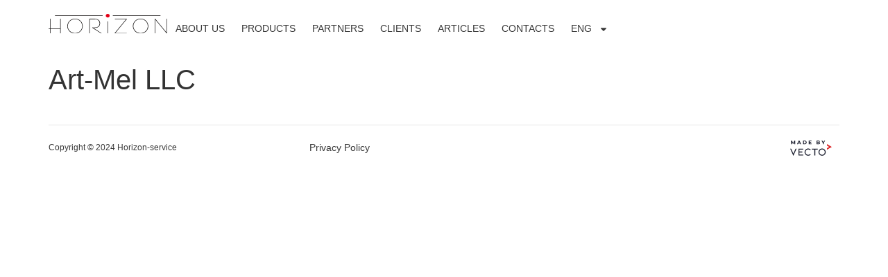

--- FILE ---
content_type: image/svg+xml
request_url: https://horizon-service.am/wp-content/uploads/2024/06/Logo.svg
body_size: 3644
content:
<?xml version="1.0" encoding="UTF-8"?> <svg xmlns="http://www.w3.org/2000/svg" width="174" height="30" viewBox="0 0 174 30" fill="none"><g clip-path="url(#clip0_497_56)"><path fill-rule="evenodd" clip-rule="evenodd" d="M156.68 8.86721V29.5525C156.68 29.6656 156.646 29.7689 156.572 29.8475C156.493 29.9361 156.385 29.9754 156.267 29.9754C156.159 29.9754 156.056 29.9361 155.992 29.8525C155.923 29.7689 155.908 29.6607 155.908 29.5574V7.82459C155.908 7.71148 155.918 7.57377 155.992 7.48525C156.056 7.39672 156.159 7.3623 156.267 7.3623C156.365 7.3623 156.464 7.38689 156.538 7.44099L156.606 7.49017V7.53443C156.606 7.53443 156.631 7.56394 156.641 7.57869C156.67 7.61312 156.695 7.64754 156.719 7.68197L173.223 28.4705V7.8C173.223 7.69672 173.253 7.59836 173.317 7.51476C173.376 7.42131 173.469 7.35738 173.582 7.35738C173.695 7.35738 173.818 7.38689 173.897 7.48033C173.975 7.56885 174 7.68197 174 7.8V29.5082C174 29.6115 173.985 29.7344 173.921 29.823C173.857 29.9262 173.749 29.9705 173.626 29.9705C173.449 29.9705 173.317 29.8475 173.213 29.7197C173.189 29.6951 173.169 29.6705 173.154 29.641L156.675 8.8623L156.68 8.86721ZM1.99107 7.50492C2.06482 7.42623 2.16314 7.38197 2.2713 7.38197C2.38437 7.38197 2.49253 7.41639 2.56135 7.50492C2.64001 7.58853 2.66459 7.6918 2.66459 7.80492V22.4262H17.0249V7.8C17.0249 7.6918 17.0544 7.57869 17.138 7.5C17.2068 7.42623 17.31 7.3918 17.4133 7.37705H17.4231H17.4329C17.546 7.37705 17.6542 7.41148 17.723 7.5C17.8017 7.58361 17.8262 7.68689 17.8262 7.8V29.5525C17.8262 29.6656 17.7869 29.7738 17.7033 29.8525C17.6247 29.9311 17.5214 29.9754 17.4084 29.9754H17.3887C17.2855 29.9656 17.1773 29.9361 17.1134 29.8525C17.0396 29.7738 17.0249 29.6607 17.0249 29.5574V23.2328H2.66951V29.5574C2.66951 29.6705 2.6351 29.7738 2.56135 29.8525C2.48269 29.941 2.37454 29.9803 2.25655 29.9803C2.13856 29.9803 2.04023 29.9459 1.96649 29.8525C1.89766 29.7689 1.878 29.6656 1.878 29.5574V23.2328H0.422796C0.309722 23.2328 0.201565 23.1934 0.122906 23.1148C0.0393298 23.0311 0 22.9279 0 22.8098C0 22.6918 0.0344136 22.5787 0.127822 22.5098C0.211398 22.4459 0.319555 22.4311 0.422796 22.4311H1.86817V7.8C1.86817 7.68689 1.9075 7.58361 1.99107 7.5V7.50492ZM27.3981 18.6148C27.3981 17.1049 27.6931 15.6492 28.2732 14.2525C28.8533 12.8557 29.6743 11.6115 30.7412 10.5443C31.7932 9.48689 33.0174 8.67049 34.4038 8.10492C35.795 7.53443 37.2502 7.25902 38.7546 7.25902C40.259 7.25902 41.7338 7.53443 43.135 8.10492C44.5213 8.66557 45.7455 9.48197 46.7976 10.5443C47.8595 11.6066 48.6756 12.8459 49.2458 14.2328C49.821 15.6344 50.1062 17.1 50.1062 18.6148C50.1062 19.9279 49.8899 21.2164 49.4474 22.4508C49.0099 23.6803 48.3658 24.8066 47.5399 25.8148C46.4633 27.1279 45.1408 28.141 43.6118 28.8639C42.078 29.5918 40.4556 29.9705 38.7546 29.9705C37.2601 29.9705 35.8147 29.6705 34.4333 29.0951C33.042 28.5148 31.808 27.6885 30.7461 26.6262C29.6842 25.5639 28.8582 24.3246 28.2831 22.9377C27.7029 21.5557 27.403 20.1098 27.403 18.6098L27.3981 18.6148ZM65.9315 21.4426L77.6321 29.3016C77.6764 29.3361 77.7108 29.3705 77.7403 29.4148C77.7845 29.4689 77.8189 29.5279 77.8189 29.6016C77.8189 29.7049 77.7796 29.8033 77.7059 29.8721C77.6272 29.9557 77.5338 30 77.4207 30C77.3765 30 77.3322 29.9852 77.2929 29.9656C77.2683 29.9557 77.2487 29.9459 77.229 29.9361H77.2192L64.4271 21.3689H64.4173L64.4124 21.3639C64.2551 21.2852 64.1371 21.1525 64.1371 20.9705C64.1371 20.877 64.1666 20.7934 64.2256 20.7197C64.2944 20.641 64.3927 20.6115 64.496 20.6115H64.7221C65.2432 20.6508 65.7644 20.6607 66.2855 20.6607C67.3671 20.6607 68.5519 20.641 69.6187 20.4639C70.3315 20.3459 71.0346 20.1443 71.6835 19.8148C72.6471 19.3426 73.4288 18.6639 73.9646 17.7295C74.53 16.7311 74.7316 15.5902 74.7316 14.4541C74.7316 13.4262 74.5398 12.418 74.0728 11.4934C73.6254 10.6082 72.9765 9.89017 72.1555 9.33443C71.5704 8.94098 70.9166 8.68525 70.2332 8.53279C69.2844 8.3164 68.1832 8.28197 67.2097 8.28197H60.4499V29.5525C60.4499 29.6656 60.4155 29.7689 60.3418 29.8475C60.2631 29.9361 60.1549 29.9754 60.037 29.9754C59.919 29.9754 59.8157 29.941 59.742 29.8475C59.6732 29.7639 59.6535 29.6607 59.6535 29.5525V7.91803C59.6535 7.76558 59.7371 7.64262 59.8747 7.56885C60.0075 7.5 60.1648 7.47541 60.3123 7.47541H67.5342C69.6236 7.47541 71.8113 7.88853 73.4337 9.29508C74.9675 10.6279 75.5378 12.4525 75.5378 14.4443C75.5378 16.4361 74.943 18.359 73.3157 19.6721C71.5557 21.0934 69.0779 21.4525 66.8853 21.4525C66.5706 21.4525 66.256 21.4525 65.9414 21.4426H65.9315ZM86.5108 11.4393C86.5846 11.3754 86.6829 11.3508 86.7812 11.341H86.7911H86.796C86.8992 11.341 86.9976 11.3607 87.0664 11.4393C87.1352 11.518 87.1549 11.6213 87.1549 11.7197V29.5967C87.1549 29.7049 87.1155 29.8033 87.032 29.8672C86.9533 29.9361 86.855 29.9705 86.7517 29.9705C86.6485 29.9705 86.5452 29.9459 86.4764 29.8672C86.4076 29.7934 86.3928 29.6902 86.3928 29.5967V11.7148C86.3928 11.6066 86.4273 11.5033 86.5158 11.4393H86.5108ZM113.673 8.27705H97.6608C97.5478 8.27705 97.4494 8.23771 97.3659 8.15902C97.2823 8.08033 97.2528 7.97213 97.2528 7.85902C97.2528 7.75574 97.2774 7.65246 97.3609 7.56885C97.4396 7.49508 97.5527 7.47541 97.6608 7.47541H114.342C114.455 7.47541 114.578 7.49508 114.666 7.57377C114.764 7.65246 114.794 7.78525 114.794 7.9082C114.794 7.97213 114.779 8.03607 114.759 8.09508C114.73 8.17377 114.671 8.2623 114.612 8.33607L97.9804 29.0705H114.381C114.484 29.0705 114.582 29.1 114.671 29.1689C114.75 29.2426 114.794 29.3361 114.794 29.4443C114.794 29.5574 114.779 29.6902 114.691 29.7689C114.607 29.8525 114.499 29.8672 114.386 29.8672H97.2626C97.1545 29.8672 97.0414 29.8525 96.948 29.7787C96.8595 29.7 96.8349 29.5869 96.8349 29.4738C96.8349 29.3803 96.8644 29.2918 96.9136 29.218C96.9136 29.218 96.9136 29.2131 96.9136 29.2082C96.9283 29.159 96.9578 29.1197 96.9873 29.0754C97.007 29.041 97.0365 29.0066 97.0611 28.977L113.668 8.27213L113.673 8.27705ZM123.633 18.6148C123.633 17.1049 123.928 15.6492 124.508 14.2525C125.088 12.8557 125.909 11.6115 126.976 10.5443C128.028 9.48689 129.253 8.67049 130.639 8.10492C132.03 7.53443 133.485 7.25902 134.99 7.25902C136.494 7.25902 137.969 7.53443 139.37 8.10492C140.756 8.66557 141.981 9.48197 143.033 10.5443C144.095 11.6066 144.911 12.8459 145.481 14.2328C146.056 15.6344 146.341 17.1 146.341 18.6148C146.341 19.9279 146.125 21.2164 145.683 22.4508C145.245 23.6803 144.601 24.8066 143.775 25.8148C142.698 27.1279 141.376 28.141 139.847 28.8639C138.313 29.5918 136.686 29.9705 134.99 29.9705C133.495 29.9705 132.05 29.6705 130.668 29.0951C129.277 28.5148 128.043 27.6885 126.981 26.6262C125.919 25.5639 125.093 24.3246 124.513 22.9377C123.938 21.5557 123.633 20.1098 123.633 18.6098V18.6148ZM28.1995 18.6049C28.1995 19.9918 28.4797 21.3393 29.0156 22.623C29.5564 23.9115 30.3184 25.0721 31.3114 26.0607C32.3045 27.0541 33.4549 27.8164 34.7479 28.3574C36.031 28.8934 37.3732 29.1738 38.7644 29.1738C40.1557 29.1738 41.5028 28.8984 42.7859 28.3623C44.0838 27.8164 45.2391 27.0541 46.2469 26.0607C47.2351 25.0869 47.9922 23.9459 48.5182 22.6623C49.0492 21.3639 49.3048 20.0066 49.3048 18.6049C49.3048 17.2033 49.0492 15.8115 48.5182 14.5033C47.9922 13.2098 47.2302 12.0639 46.2469 11.0803C45.2637 10.0967 44.128 9.32951 42.84 8.80328C41.5372 8.27213 40.1705 8.01639 38.7644 8.01639C37.5452 8.01639 36.3604 8.21803 35.2149 8.62623C34.0744 9.03443 33.0272 9.62459 32.0882 10.3967C30.8592 11.4148 29.9103 12.6541 29.2319 14.0951C28.5534 15.5213 28.1995 17.0311 28.1995 18.6098V18.6049ZM124.435 18.6049C124.435 19.9918 124.715 21.3393 125.251 22.623C125.791 23.9115 126.554 25.0721 127.547 26.0607C128.54 27.0541 129.69 27.8164 130.983 28.3574C132.266 28.8934 133.608 29.1738 134.995 29.1738C136.381 29.1738 137.733 28.8984 139.016 28.3623C140.319 27.8164 141.474 27.0541 142.472 26.0607C143.46 25.0869 144.218 23.9459 144.744 22.6623C145.275 21.3639 145.53 20.0066 145.53 18.6049C145.53 17.2033 145.275 15.8115 144.744 14.5033C144.218 13.2098 143.455 12.0639 142.472 11.0803C141.489 10.0967 140.353 9.32951 139.065 8.80328C137.762 8.27213 136.396 8.01639 134.99 8.01639C133.775 8.01639 132.586 8.21803 131.44 8.62623C130.3 9.03443 129.253 9.62459 128.314 10.3967C127.084 11.4148 126.136 12.6541 125.452 14.0951C124.779 15.5213 124.425 17.0311 124.425 18.6098L124.435 18.6049Z" fill="#1B1918"></path><path fill-rule="evenodd" clip-rule="evenodd" d="M86.7912 0C88.3742 0 89.6524 1.24426 89.6524 2.78361C89.6524 3.90984 88.9543 4.92295 87.8875 5.35574C86.8157 5.78852 85.5867 5.54754 84.7657 4.75082C83.9447 3.9541 83.7038 2.75902 84.1462 1.71639C84.5887 0.678689 85.6309 0 86.7912 0Z" fill="#E30016"></path><path fill-rule="evenodd" clip-rule="evenodd" d="M94.5686 2.38524H163.858C164.074 2.38524 164.251 2.56229 164.251 2.7836C164.251 3.00491 164.074 3.18196 163.858 3.18196H94.5686C94.3522 3.18196 94.1802 3.00491 94.1802 2.7836C94.1802 2.56229 94.3572 2.38524 94.5686 2.38524Z" fill="#1B1918"></path><path fill-rule="evenodd" clip-rule="evenodd" d="M9.71944 2.38524H79.0136C79.23 2.38524 79.402 2.56229 79.402 2.7836C79.402 3.00491 79.2251 3.18196 79.0136 3.18196H9.71944C9.50312 3.18196 9.33105 3.00491 9.33105 2.7836C9.33105 2.56229 9.50804 2.38524 9.71944 2.38524Z" fill="#1B1918"></path></g><defs><clipPath id="clip0_497_56"><rect width="174" height="30" fill="white"></rect></clipPath></defs></svg> 

--- FILE ---
content_type: image/svg+xml
request_url: https://horizon-service.am/wp-content/uploads/2024/04/Group-997-1.svg
body_size: 23369
content:
<?xml version="1.0" encoding="UTF-8"?> <svg xmlns="http://www.w3.org/2000/svg" width="60" height="22" viewBox="0 0 60 22" fill="none"><path d="M4.61538 21.9963L4.60062 21.9824C4.60062 21.9824 4.60062 21.9824 4.60062 21.975C4.59922 21.9636 4.59675 21.9524 4.59323 21.9415H4.56554V21.8588H4.53785V21.804H4.51015V21.7502H4.48246V21.6944H4.45477V21.6396H4.42708V21.5569H4.39938V21.5021H4.37169L4.33846 21.4325L4.30708 21.3396H4.27938V21.2569H4.25169V21.2021H4.224L4.21846 21.1556V21.138L4.20646 21.0906H4.17877V21.007H4.15108V20.9522H4.12338L4.10031 20.8825L4.06892 20.7896H4.04123V20.707H4.01354V20.6522H3.98585L3.93138 20.4877H3.90369V20.4051H3.87692V20.3502H3.84923L3.82154 20.2676L3.79385 20.1849H3.76615V20.1022H3.73846V20.0474H3.71077L3.68031 19.9545L3.67015 19.9229L3.65631 19.8811H3.62862V19.7994H3.6V19.7446H3.57231L3.53446 19.6294L3.51785 19.5802H3.49015V19.4975H3.46246V19.4427H3.43477L3.41538 19.3749L3.38308 19.282H3.35538L3.31662 19.164L3.27415 19.0349H3.24646V18.9801H3.21877V18.8974H3.19108V18.8426H3.16338L3.14123 18.7766L3.10892 18.6782H3.08308L3.04615 18.5509L3.00554 18.4273H2.97785V18.3725H2.95015V18.2899H2.92246V18.2351H2.89477L2.88185 18.1821L2.87446 18.1533L2.86154 18.1273H2.83385V18.0446H2.80615V17.988H2.77846L2.724 17.8235H2.69631L2.61415 17.5764H2.58646V17.5216H2.55877V17.439H2.53108V17.3842H2.50338L2.44892 17.2197H2.42123V17.1371H2.4V17.0823H2.37231L2.31969 16.9197H2.292V16.837H2.26431V16.7822H2.23662L2.18215 16.6178H2.15446V16.5351H2.12677V16.4803H2.09908L2.07323 16.4013L2.06585 16.379L2.04462 16.3159H2.01692V16.2332H1.98923V16.1765H1.96154L1.94215 16.1189L1.93846 16.0957L1.93385 16.0836L1.90985 16.0121H1.88308L1.84615 15.8932L1.80369 15.7641H1.776V15.7121H1.74831V15.6294H1.72062V15.5746H1.69292L1.67631 15.5263L1.63754 15.4083H1.60985V15.3256H1.58215V15.2708H1.55446V15.2625L1.54985 15.242L1.52769 15.1547H1.5V15.072H1.47692V15.0172H1.44923L1.43354 14.9698L1.39477 14.8519H1.36708L1.32646 14.7283L1.28585 14.6048H1.25538V14.55H1.22769L1.21662 14.4924V14.4812L1.2 14.4181H1.17231L1.16308 14.3902L1.11785 14.2527H1.09015V14.17H1.06246V14.1152H1.03477L0.982154 13.9471H0.954461V13.8644H0.926769V13.8096H0.899077L0.874154 13.7344L0.844615 13.6415H0.816923V13.5588H0.789231V13.504H0.761539L0.738461 13.4352V13.4222L0.729231 13.3934L0.713538 13.3461H0.685846V13.2634H0.658154V13.2086H0.627692L0.598154 13.1157L0.593538 13.1008L0.574154 13.0414H0.546462V12.9624H0.518769V12.9076H0.491077L0.481846 12.8797L0.436615 12.7395H0.408923V12.6568H0.381231V12.602H0.353538L0.343385 12.5611V12.5453V12.5286L0.334154 12.4914H0.306462V12.4088H0.276923V12.3586H0.249231L0.217846 12.275L0.163385 12.1106H0.135692V12.0558H0.108L0.0295384 11.8384L0 11.7548H1.44646L1.47692 11.8282L1.58308 12.0846H1.61077V12.1394H1.63846L1.644 12.1672L1.64862 12.1914L1.66154 12.275H1.68923L1.71323 12.3484L1.74369 12.4413H1.77138V12.524H1.79908V12.5788H1.82677L1.84615 12.6336L1.86 12.6884H1.88769V12.7711H1.91538V12.8259H1.93846L1.96615 12.9085L1.99385 12.9912H2.02154V13.0739H2.04923V13.1287H2.07692L2.10646 13.2216L2.11108 13.2365L2.13046 13.2959H2.15815V13.3786H2.18585V13.4334H2.21354L2.22738 13.4882V13.4947L2.23938 13.5439H2.26708V13.6266H2.29477V13.6814H2.32246L2.352 13.7743L2.35662 13.7892L2.376 13.8486H2.4V13.9313H2.42769V13.9861H2.45538L2.46923 14.0409L2.47754 14.0734L2.48308 14.0957H2.51077V14.1784H2.53846V14.2258H2.56615L2.62062 14.3902H2.64831L2.68615 14.5054L2.72954 14.6373H2.75723V14.6902H2.78492V14.7729H2.81262V14.8277H2.84031V14.8825H2.86154V14.9373H2.88923V15.02H2.91692V15.0748H2.94462L2.95108 15.0953L2.99908 15.2392H3.02677V15.3219H3.05446V15.3767H3.08215L3.13662 15.5411H3.16431V15.6238H3.192V15.6786H3.21969V15.7334H3.24738V15.7882H3.27508V15.8709H3.30277V15.9257H3.33046L3.36923 16.0437L3.37569 16.0623L3.38492 16.0901H3.41262V16.1765H3.44031V16.2313H3.468L3.49569 16.314L3.52338 16.3967H3.55108V16.4794H3.57877L3.58431 16.5017L3.58985 16.524L3.60646 16.5899H3.63415V16.641H3.66185V16.7237H3.68954L3.708 16.7785L3.744 16.8881H3.77169V16.9429H3.79938L3.84 17.0665L3.88062 17.19H3.90831V17.2448H3.936V17.3275H3.96369V17.3842H3.99138V17.439H4.01908V17.4938H4.04677V17.5764H4.06154V17.6313H4.08923L4.14369 17.7957H4.17138L4.18523 17.8644L4.19169 17.8988L4.19815 17.9332H4.22585L4.28031 18.0976H4.308V18.1803H4.33846V18.2351H4.36615V18.2899H4.39385V18.3447H4.42154V18.4273H4.44923V18.4822H4.47692L4.53969 18.6549L4.58677 18.7841L4.60154 18.7701C4.60154 18.7701 4.60154 18.7701 4.60154 18.7627C4.60503 18.7511 4.60966 18.7399 4.61538 18.7293H4.64308L4.65415 18.6847L4.66985 18.6196H4.69754V18.5639H4.72523V18.5091H4.75292V18.4264H4.78062V18.3716H4.8L4.82308 18.3029L4.84615 18.2341L4.85538 18.2063H4.88308V18.1273H4.91077V18.0725H4.93846V18.0177H4.96615V17.9601H4.99385V17.8774H5.02154V17.8226H5.04923L5.07231 17.7539L5.09538 17.6851L5.10462 17.6573H5.13231V17.5746H5.16V17.5198H5.18769L5.20615 17.4464V17.4325L5.21169 17.4102H5.23938V17.3284H5.26154V17.2736H5.28923L5.34369 17.1092H5.37138V17.0265H5.39908V16.9717H5.42677L5.48123 16.8073H5.50892V16.7246H5.53846V16.6698H5.56615V16.6512L5.57169 16.6299L5.58923 16.5602H5.61692V16.4775H5.64462V16.4227H5.67231L5.72677 16.2583H5.75446V16.1765H5.78215V16.1208H5.81538L5.86985 15.9564H5.89754V15.8737H5.92523V15.8189H5.95292L5.98062 15.7093H6V15.6266H6.02769V15.5718H6.05538L6.07477 15.5123L6.10985 15.4074H6.13754V15.3247H6.16523V15.2699H6.19292L6.24738 15.1055H6.27692V15.0228H6.30462V14.9689H6.33231L6.34708 14.9085V14.8918L6.35538 14.8593H6.38308V14.7766H6.41077V14.7218H6.43846L6.49292 14.5574H6.52062V14.4747H6.54831V14.4199H6.576L6.60369 14.3372L6.63138 14.2546H6.65908V14.1719H6.68677V14.1171H6.71446V14.0623H6.73846V14.0075H6.76615V13.9248H6.79385V13.87H6.82154L6.84923 13.7873L6.87692 13.7046H6.90461V13.622H6.93231V13.5672H6.96L6.98215 13.5012L7.01446 13.4027H7.04215V13.3201H7.06985V13.2653H7.09754L7.10769 13.2253V13.2104V13.1919L7.11692 13.1556H7.14462V13.073H7.17231V13.0182H7.2L7.21662 12.9689L7.236 12.9113L7.25538 12.8537H7.28308V12.7711H7.31077V12.7162H7.33846L7.35323 12.6549L7.36523 12.6057H7.39292L7.40769 12.5295L7.41969 12.4682H7.44738L7.46769 12.4088L7.50277 12.3038H7.53046V12.2211H7.55815L7.58585 12.1384L7.61354 12.0558H7.64123V12.001H7.66892V11.9183C7.67538 11.9044 7.77138 11.7567 7.77785 11.7539H9.19662L9.19015 11.7845L9.16892 11.8914H9.13846V11.974H9.11077V12.0288H9.08308L9.02862 12.1933L9.00092 12.2759H8.97323V12.3307H8.95385L8.94738 12.3512L8.89938 12.4952H8.87169V12.5778H8.844V12.6326H8.81631L8.80431 12.6819L8.78954 12.7423H8.76185V12.8249H8.73415V12.8797H8.70646L8.68708 12.9392L8.652 13.0442H8.62431L8.58369 13.1677L8.54308 13.2913H8.51538V13.3461H8.48769L8.46 13.4836H8.43231L8.37785 13.648H8.35015V13.7306H8.32246V13.7855H8.29477L8.24031 13.9499H8.21538V14.0326H8.18769V14.0874H8.16L8.14892 14.1199L8.10554 14.2518H8.07785V14.3345H8.04923V14.3893H8.02154L7.96708 14.5537H7.93846L7.89508 14.6856L7.85723 14.8008H7.82954V14.8556H7.80185L7.79169 14.9085V14.9243V14.9476L7.78246 14.9931H7.75477L7.70031 15.1575H7.67262V15.2402H7.64492V15.295H7.61723L7.60431 15.3479L7.59877 15.3684L7.58954 15.4046H7.56185V15.4873H7.53415V15.5421H7.50646L7.47415 15.6396V15.647L7.44923 15.7121H7.42154L7.38462 15.8319L7.344 15.9555H7.31631V16.0103H7.28862V16.0929H7.26092V16.1477H7.23323L7.22677 16.1682L7.17877 16.3122H7.15108V16.3948H7.12338V16.4496H7.09569L7.04123 16.6141H7.01539V16.6967H6.98769V16.7515H6.96L6.92862 16.8444L6.90277 16.9197H6.87508V17.0024H6.84738V17.0572H6.82154L6.76708 17.2216H6.73846V17.3043H6.71077V17.3591H6.68308L6.62862 17.5235H6.60092L6.53262 17.7297L6.51877 17.7706H6.49108V17.8254H6.46338V17.9081H6.43569V17.9629H6.408L6.35354 18.1273H6.32585V18.21H6.29815V18.2648H6.27692V18.3131H6.24923V18.3679H6.22154V18.4506H6.19385V18.5054H6.16615L6.13846 18.5881L6.11077 18.6707H6.08308L6.06462 18.7636L6.05631 18.8073H6.02862L5.99631 18.9048V18.9123L5.97692 18.9717H5.94923V19.0562H5.92154V19.111H5.89385L5.87262 19.1751L5.86615 19.1937L5.83846 19.2764H5.81538V19.3591H5.78769V19.4139H5.76L5.70554 19.5783H5.67785V19.661H5.65015V19.7158H5.62246L5.568 19.8802H5.53846V19.9629H5.51077V20.0177H5.48308L5.45538 20.1004L5.42769 20.183H5.4V20.2639H5.37231V20.3187H5.34462L5.29015 20.4831H5.26154V20.5658H5.23385V20.6206H5.20615L5.15169 20.785H5.124V20.8677H5.09631V20.9225H5.07692L5.05292 21.0154V21.0302H5.02523V21.1129H4.99754V21.1677H4.96615L4.91169 21.3321H4.884V21.4148H4.85631V21.4715H4.82862L4.77415 21.6359H4.74646V21.7186H4.71877V21.7734C4.70677 21.7957 4.69385 21.817 4.68185 21.8365C4.65014 21.8853 4.62761 21.9394 4.61538 21.9963ZM46.1437 21.8765C45.9888 21.8768 45.8342 21.8619 45.6822 21.8319H45.6498L45.5575 21.8273L45.1883 21.8068V21.779H45.0462V21.7502H44.9095V21.7223H44.7729V21.6944H44.664V21.6666L44.3871 21.6117V21.5839H44.3077V21.556H44.2532V21.5281L44.1877 21.517H44.1702L44.0898 21.504V21.4715H44.0354V21.4436H43.9532V21.4157L43.7898 21.3609V21.3331H43.7354V21.3052H43.6809V21.2857H43.6265V21.2578H43.572V21.2299H43.5175V21.2021H43.4631V21.1742H43.4086L43.3911 21.1389L43.3846 21.1175L43.3218 21.1018L43.2748 21.0897V21.0618H43.2692L43.1935 21.0367L43.1862 21.0219L43.1668 20.9819H43.1077L43.0818 20.9308H43.0274L43.0062 20.8983V20.8927L42.9766 20.8482H42.9231L42.8686 20.7655H42.8142L42.7698 20.706L42.732 20.6559H42.6738L42.5908 20.563L42.5834 20.5546L42.4911 20.4469L42.4846 20.4394H42.4302L42.3831 20.3809L42.3203 20.3029L42.2954 20.2908L42.2658 20.2759V20.2211L42.2003 20.1635L42.0471 20.0288V19.974L41.9077 19.8551L41.88 19.7724L41.8523 19.7585L41.8246 19.7446V19.6898L41.7702 19.6619L41.7572 19.6229L41.7489 19.5969L41.7434 19.5792H41.7231V19.5207L41.6852 19.5021L41.6686 19.4938V19.439L41.6298 19.4195L41.6142 19.412V19.3572L41.5948 19.347L41.5597 19.3293L41.5357 19.256L41.5052 19.1631L41.4655 19.1436L41.4508 19.1361L41.4351 19.073L41.4231 19.0256H41.3954L41.3677 18.9429L41.34 18.8602H41.3123V18.7776H41.2846L41.2717 18.7246L41.2662 18.7042L41.2569 18.6679H41.2292V18.5918H41.2015V18.537H41.1692L41.1554 18.4543L41.1415 18.3716H41.1138V18.3131H41.0862V18.2035H41.0585V18.1273H41.0308V18.0446H41.0031V17.9322C40.8812 17.5227 40.826 17.0961 40.8397 16.6689V16.1765H40.8674L40.8923 15.805V15.7687H40.92V15.6313H40.9477V15.4891H40.9754V15.3795H41.0031V15.2699H41.0308V15.1872H41.0585V15.1045H41.0862V14.9949H41.1138V14.9401H41.1415L41.1535 14.8705V14.8602L41.1674 14.7757H41.1951V14.7209H41.2228V14.6382H41.2505L41.2625 14.5899L41.2763 14.5332H41.304V14.4506H41.3317L41.3862 14.2862H41.4138L41.4249 14.2416L41.4415 14.1765L41.4545 14.17L41.496 14.1487L41.5265 14.0558L41.5329 14.0372L41.5514 13.9824L41.6058 13.9545V13.8997L41.6252 13.8895L41.6372 13.8839L41.6603 13.8718V13.817L41.6797 13.8077L41.7148 13.7901V13.7353L41.7305 13.7279L41.7692 13.7084V13.6535L41.8237 13.6257V13.5709L41.8911 13.5198L41.9326 13.4882V13.4334L41.9825 13.3953L42.0415 13.3507V13.2959L42.1458 13.203L42.2871 13.0767V13.0182L42.3055 13.0051L42.3618 12.9671H42.3683L42.396 12.9123H42.4505L42.576 12.7701L42.6683 12.6652H42.7228L42.7643 12.6094L42.8022 12.5593L42.84 12.5463L42.8834 12.5314L42.8889 12.5193L42.9102 12.4766H42.9646L42.9932 12.4329L43.0015 12.4199L43.0182 12.3939H43.0726L43.1003 12.3391H43.1548L43.1769 12.2945L43.1926 12.275L43.2849 12.2518H43.2997L43.3218 12.2063V12.2007L43.4308 12.1728L43.4391 12.1561L43.4437 12.1468L43.4575 12.118H43.512V12.0901H43.5665V12.0623H43.6209V12.0344H43.6754V12.0065H43.7298V11.9787H43.7843V11.9508L43.9477 11.896V11.8681H44.0298V11.8403H44.0843V11.8105L44.1766 11.7957L44.2505 11.7836V11.7557H44.3077V11.7279H44.3898V11.7H44.4988V11.6721H44.5846V11.6443L44.7046 11.6266L44.7757 11.6164V11.5885H44.9123V11.5607L45.024 11.5495H45.0462L45.1717 11.5365H45.1846V11.5086C45.2431 11.4961 45.303 11.4911 45.3628 11.4938H45.468C45.5486 11.5033 45.6303 11.4894 45.7034 11.4538H45.816C46.0627 11.4534 46.3092 11.4664 46.5545 11.4928C46.7741 11.5166 46.9921 11.5542 47.2071 11.6052C47.5956 11.698 47.9704 11.8414 48.3222 12.0316H48.3766V12.0595H48.4311V12.0874H48.4855V12.1152H48.54V12.1431H48.5945L48.6185 12.1914V12.1979L48.6609 12.2081H48.6729L48.7274 12.2221V12.2499H48.7412L48.8095 12.2731L48.8197 12.2927L48.8372 12.328H48.8917L48.9083 12.3614L48.9231 12.3865H48.9775L49.032 12.4692H49.0865L49.1086 12.5035L49.1409 12.5518H49.1954L49.2683 12.6494L49.2775 12.6614H49.332L49.5231 12.8807H49.5775L49.7142 13.0451L49.7335 13.0544L49.7686 13.072V13.1268L49.9865 13.3191V13.3739L50.0437 13.4167L50.0954 13.4557V13.5105L50.1775 13.5653V13.6201L50.2126 13.6378L50.232 13.648L50.2375 13.6647L50.2449 13.687L50.2588 13.7297H50.2865V13.7845L50.3077 13.7957H50.3151L50.3409 13.8087V13.8635L50.3954 13.8914L50.4194 13.9629V13.974H50.4471L50.4748 14.0567L50.5025 14.1394L50.5569 14.1672L50.5763 14.2434L50.5846 14.2769H50.6123V14.3317H50.64L50.6465 14.3521L50.6945 14.4961H50.7222V14.5788H50.7498L50.7554 14.6011L50.7775 14.6893H50.8052L50.8209 14.7822L50.8329 14.8528H50.8606V14.9076H50.8883L50.9086 15.0107L50.9428 15.1826C51.0324 15.4428 51.0943 15.7118 51.1274 15.9852C51.1628 16.2739 51.1745 16.565 51.1625 16.8556C51.1488 17.4022 51.0385 17.942 50.8366 18.4496L50.8246 18.5202L50.8089 18.6131H50.7812L50.76 18.6967L50.7535 18.7228H50.7258V18.8054H50.6982L50.6917 18.8259L50.6437 18.9699H50.616V19.0247H50.5846L50.5754 19.0609V19.0711L50.5597 19.1343L50.5052 19.1621L50.4775 19.2448L50.4498 19.3275H50.4222V19.3331V19.3396L50.3991 19.4102L50.3446 19.438L50.3335 19.4826V19.4966L50.3206 19.5476L50.3058 19.5579L50.2385 19.6025V19.6573L50.2218 19.6656L50.2062 19.6731L50.1831 19.6842V19.739L50.1683 19.7492L50.1009 19.7938V19.8486L50.028 19.9034L49.992 19.9313V19.9861L49.7742 20.1784V20.2332L49.6135 20.3725L49.6034 20.3809L49.5831 20.3986L49.5757 20.4134L49.5554 20.4534H49.4954L49.452 20.5035L49.4465 20.51L49.3311 20.6457H49.2766L49.2406 20.6949L49.1954 20.7562H49.1409L49.1105 20.8026L49.0865 20.8379H49.032L48.9775 20.9206H48.9231L48.9148 20.9373L48.8954 20.9754L48.8566 20.9884L48.8142 21.0024V21.0302H48.7597L48.7495 21.0507L48.7329 21.085L48.6831 21.098L48.624 21.1129L48.6194 21.1231V21.1296L48.6 21.1677H48.5455V21.1956H48.4911V21.2234H48.4366V21.2513H48.3822V21.2792H48.3277V21.3071H48.2677V21.3349H48.2132V21.3628L48.0498 21.4176V21.4455H47.9677V21.4733H47.9132V21.5012H47.8311V21.5291H47.7766V21.5569L47.6289 21.582H47.6132V21.6099H47.5311V21.6378L47.34 21.6656V21.6935H47.2311V21.7214L47.1129 21.7344L46.9846 21.7502V21.778H46.8212V21.8059L46.3671 21.831H46.3302V21.8588C46.2674 21.8723 46.2032 21.8779 46.1391 21.8756L46.1437 21.8765ZM42.1597 16.5602C42.1473 16.619 42.1514 16.6801 42.1717 16.7367C42.1786 16.7597 42.1836 16.7834 42.1865 16.8073V17.1371H42.2142V17.3293H42.2418V17.4668H42.2695V17.5764H42.2972V17.6861H42.3249V17.7957H42.3526V17.8198L42.3757 17.9601H42.4034V18.0149H42.4311V18.0976H42.4588V18.1524H42.4865V18.2351H42.5142L42.5391 18.3103L42.5686 18.4032H42.5963L42.6018 18.4255L42.6074 18.4478L42.624 18.5137L42.6452 18.524L42.6785 18.5407L42.6923 18.5955L42.7062 18.6503L42.7606 18.6782L42.7717 18.7209V18.7348L42.7846 18.7878L42.8022 18.7961L42.8197 18.8045L42.8391 18.8147V18.8705L42.8732 18.8937L42.9212 18.9253V18.9801L42.936 18.9875L42.9757 19.0079L42.9895 19.0488L42.9997 19.0795V19.0897L43.0818 19.1584L43.164 19.2272V19.282L43.2563 19.3646L43.3486 19.4473L43.3874 19.5058L43.4031 19.5291H43.4575L43.5065 19.5904L43.5305 19.6201L43.5674 19.6666H43.6218L43.6505 19.7046L43.6929 19.7622L43.704 19.7762H43.7585L43.7778 19.8152L43.7852 19.831L43.8535 19.8542H43.8674V19.8821H43.9218L43.932 19.9016L43.9495 19.9369H43.9569L43.9883 19.9471L44.0095 19.9545L44.0308 19.962V19.9898H44.0852V20.0177H44.1397V20.0456H44.1942V20.0734H44.2486V20.1013H44.3077V20.1292H44.3622V20.157L44.5255 20.2118V20.2397H44.6077V20.2676H44.6622V20.2954H44.7443V20.3233H44.8265V20.3512L44.9068 20.3623L44.9409 20.367L45.0175 20.3781V20.406H45.1265V20.4339H45.2631V20.4617L45.4246 20.4738L45.6443 20.4896C45.8173 20.5182 45.9924 20.5322 46.1677 20.5314C46.2296 20.5337 46.2916 20.5287 46.3523 20.5165V20.4887H46.5702V20.4608H46.7335V20.4329H46.8702V20.4051H46.9846V20.3772H47.0935V20.3493H47.1757V20.3215H47.2615V20.2936H47.3437V20.2639H47.3982V20.236H47.4803V20.2081L47.5551 20.183L47.6474 20.1533V20.1254H47.7018V20.0976H47.7563V20.0781H47.8108V20.0502L47.9742 19.9954L47.9917 19.9601L48.0018 19.9406H48.0563L48.0748 19.9025L48.0831 19.8858H48.1375V19.8579L48.2197 19.83L48.2474 19.7752H48.3018L48.312 19.7539V19.7483L48.3258 19.7195L48.3572 19.7065H48.3646L48.3905 19.6981H48.4034L48.4717 19.6155L48.54 19.5328H48.5945L48.7855 19.3136L48.8677 19.2587V19.1956L48.9425 19.1361L49.0043 19.086V19.0312L49.0394 19.007L49.0855 18.9764V18.9215L49.1363 18.8872L49.1668 18.8667V18.8119L49.1972 18.7961L49.2212 18.7841V18.7293L49.2378 18.7209L49.2471 18.7162L49.2757 18.7023L49.3302 18.5379L49.356 18.5249L49.3671 18.5193L49.3837 18.511L49.3975 18.4534L49.4105 18.4004H49.4382L49.4926 18.236H49.5203V18.1533H49.548V18.0985H49.5757L49.5923 18.014L49.6025 17.962H49.6302V17.8793H49.6578V17.7966H49.6855L49.6985 17.7037L49.7123 17.6043H49.74L49.7538 17.4668L49.7677 17.3293H49.7954L49.8111 17.0237L49.8222 16.8073H49.8462V16.5054H49.8185V16.1765H49.7908V15.9842H49.7631V15.8468H49.7354V15.7372H49.7077V15.6275H49.68V15.5179H49.6615L49.6495 15.4473V15.4362L49.6357 15.3535H49.608V15.2987H49.5803V15.216H49.5526V15.1547H49.5249V15.072H49.4972L49.4695 14.9894L49.4418 14.9067H49.4142L49.4022 14.8593V14.85L49.3892 14.7971L49.3634 14.7841L49.3542 14.7794L49.3348 14.7701L49.2803 14.6057L49.2452 14.5881L49.2258 14.5788V14.524L49.1982 14.51L49.1778 14.4998H49.1714V14.445L49.1095 14.4041L49.0892 14.3902V14.3354L49.0486 14.3075L49.008 14.2796V14.2258L48.9452 14.1747L48.8723 14.1162V14.0613L48.7902 14.0065L48.5991 13.7873H48.5446L48.4763 13.7046L48.408 13.622H48.3535L48.3351 13.5941L48.2991 13.5393H48.24L48.2123 13.4845L48.1302 13.4566V13.4287H48.0757L48.0674 13.412L48.048 13.3739L48.012 13.3619L47.9935 13.3554L47.9658 13.3461V13.3182L47.8025 13.2634V13.2355H47.748V13.2077H47.6935V13.1798H47.64V13.1519L47.4766 13.0971V13.0692H47.3945V13.0414H47.34V13.0182H47.2615V12.9903H47.1794V12.9624L47.0769 12.9485L46.9846 12.9355V12.9076H46.8757V12.8797H46.7391C46.4366 12.8096 46.126 12.7818 45.816 12.7971H45.6498C45.5841 12.8309 45.51 12.8444 45.4366 12.8361C45.3799 12.8341 45.3231 12.8394 45.2677 12.8519V12.8797H45.1292V12.9076H45.0203V12.9355H44.9382V12.9633L44.8865 12.9708H44.8689L44.7471 12.9884V13.0163H44.6926V13.0442L44.6206 13.0562H44.6095H44.5985L44.5292 13.0674V13.0953L44.4748 13.1138L44.3658 13.1501V13.1779H44.3077V13.2058H44.2532V13.2337H44.1988V13.2615H44.1443V13.2894H44.0898V13.2968L44.0668 13.3442L44.0243 13.3544L43.9708 13.3674H43.9578L43.9412 13.4018L43.9311 13.4222H43.8766V13.4501L43.8609 13.4557H43.848L43.7954 13.4733V13.4808L43.7723 13.5281H43.7178L43.6754 13.5857L43.6366 13.6387H43.5822L43.5674 13.6582L43.5222 13.7158L43.4732 13.7771H43.4188L43.3754 13.8273L43.3698 13.8338L43.2545 13.9694L43.1852 14.0158L43.1723 14.0242V14.079L43.0902 14.1477L43.008 14.2165V14.2713L42.9674 14.2992L42.9268 14.327V14.3818L42.9028 14.3976L42.8825 14.4116L42.8446 14.4366V14.5045L42.828 14.5128L42.8188 14.5175L42.7902 14.5314L42.7763 14.589L42.7634 14.6419L42.7089 14.6698L42.6951 14.7274L42.6822 14.7803L42.6425 14.7999L42.6277 14.8073L42.6046 14.9002V14.9178H42.5769L42.5677 14.9559L42.5502 15.0274H42.5225V15.1101H42.4948L42.4846 15.1501V15.1649V15.1807L42.4745 15.2197H42.4468L42.4274 15.3182V15.3266L42.4209 15.3572H42.3932V15.4334H42.3655V15.5161H42.3378V15.6257H42.3102V15.7353H42.2825V15.8449H42.2548V15.9824H42.2271V16.1765H42.1846V16.5611L42.1597 16.5602ZM25.6246 21.8551V21.8273H25.3246V21.7994H25.1335V21.7715H24.9702V21.7502H24.8308L24.2908 21.5802L24.2751 21.5755L23.9575 21.4761V21.4483L23.9012 21.4343L23.8477 21.4213V21.3934H23.7932V21.3656H23.7111V21.3377L23.6732 21.3284L23.6022 21.3108V21.2857H23.5477L23.5375 21.2643L23.5311 21.2504L23.5209 21.2299H23.4665V21.2021H23.412V21.1742H23.3538V21.1463H23.2994V21.1185L23.2523 21.1027L23.2172 21.0915L23.1951 21.047L23.1895 21.0367L23.1545 21.0274L23.1194 21.0182L23.0815 21.0089V21.0033L23.0668 20.981L23.0308 20.9271H22.9763L22.9615 20.8974L22.9486 20.8723H22.8923L22.8785 20.8444V20.837L22.8683 20.8175L22.8526 20.8119L22.7862 20.7896L22.7566 20.7506L22.7234 20.706L22.704 20.68H22.6495L22.5895 20.6076L22.5138 20.5147H22.4594L22.3597 20.4023L22.2406 20.2676L22.1945 20.2304L22.1649 20.2063L22.104 20.157V20.1022L22.0532 20.0595L21.9406 19.9666V19.9118L21.8677 19.857L21.8317 19.8291V19.7743L21.8031 19.7557L21.792 19.7483L21.7809 19.7409L21.7486 19.7195V19.6647L21.7034 19.6415H21.6978V19.6359L21.6932 19.622L21.672 19.5588H21.6443V19.504L21.6212 19.4928H21.6148L21.5889 19.4798L21.5778 19.4464V19.439L21.5677 19.4083V19.3981H21.54L21.5308 19.3619L21.5169 19.3071V19.2885L21.4892 19.2745L21.4615 19.2606V19.1956H21.4154V19.1408H21.3877V19.086H21.36V19.0312H21.3323V18.9764H21.3046V18.9215H21.2769V18.8705H21.2492L21.2308 18.7841L21.2031 18.7014H21.1754V18.6187H21.1477V18.5639H21.12V18.4812H21.0923V18.3986H21.0646V18.3131H21.0369V18.2304H21.0092V18.1477H20.9815V18.0651H20.9538V17.9601H20.9262V17.8486H20.8985V17.739H20.8708V17.6015H20.8431L20.8311 17.4371V17.4092L20.82 17.2513V17.2169H20.7923L20.7674 16.51V16.4487H20.7951L20.8062 16.2183L20.8228 15.8728H20.8505V15.7121H20.8782V15.5746H20.9058V15.4613H20.9335V15.3516H20.9612V15.242H20.9889V15.1547H21.0166V15.072H21.0443V14.9894H21.072V14.9067H21.0997L21.1117 14.8361L21.1274 14.7432H21.1551V14.6902H21.1828V14.6076H21.2105L21.2382 14.5249L21.2658 14.4422H21.2935V14.3874H21.3212V14.3326H21.3489V14.2778H21.3766V14.2258H21.4043V14.171H21.432V14.1162H21.4597V14.0613L21.4828 14.0502L21.5142 14.0344V14.0195V14.0056L21.5345 13.9239L21.5502 13.9164L21.5889 13.8969V13.8421L21.624 13.8245L21.6434 13.8143V13.7613L21.6785 13.7437L21.6905 13.7381H21.6978V13.6833L21.7477 13.6582V13.5941L21.78 13.5718L21.8289 13.5393V13.4826L21.8908 13.4417L21.9111 13.4278L21.9388 13.3451L22.0357 13.2634L22.0634 13.2402L22.1022 13.2077V13.1528L22.1751 13.0943L22.236 13.046L22.3089 12.9633L22.3449 12.9225L22.4538 12.7989H22.5083L22.5452 12.7534L22.5831 12.7079L22.6449 12.6336H22.6994L22.7418 12.576L22.7806 12.523L22.8628 12.4952L22.8766 12.4673L22.8905 12.4394H22.9449L22.9569 12.4153L22.9689 12.3902V12.3837L23.0169 12.3679L23.0502 12.3568V12.3289H23.1046L23.1231 12.2908L23.1378 12.275H23.1923L23.2172 12.2248H23.2717L23.2846 12.1988L23.2994 12.17H23.3538V12.1422H23.4083V12.1143H23.4628V12.0864H23.5172L23.5357 12.0483L23.544 12.0316H23.5985V12.0038L23.7074 11.9759V11.948H23.7895V11.9201H23.808H23.8163L23.8985 11.8997V11.8718H23.9806V11.844H24.0351V11.8105H24.1172V11.7827H24.1717V11.7548L24.3748 11.6981L24.5271 11.6554L24.9628 11.5346H25.1262V11.5068H25.3172V11.4789C25.3404 11.4728 25.3643 11.47 25.3883 11.4705C25.4123 11.4705 25.4363 11.4705 25.4585 11.4705C25.4815 11.4705 25.5028 11.4705 25.524 11.4705C25.557 11.4735 25.59 11.4639 25.6163 11.4436H25.7714C26.7124 11.4119 27.6429 11.6506 28.4538 12.1319H28.4677L28.6182 12.1821L28.6458 12.2369H28.7077V12.2434L28.7317 12.2917H28.7862V12.3196L28.8268 12.3335L28.8674 12.3475L28.8951 12.4023H28.9495L28.9772 12.4431L28.9837 12.4534L29.004 12.484H29.0585L29.1129 12.5667H29.1692L29.1988 12.6057L29.232 12.6503L29.2514 12.6763L29.28 12.6856H29.292L29.3326 12.6995L29.4065 12.7924L29.4692 12.8686C29.4896 12.8885 29.5112 12.9071 29.5338 12.9243C29.5943 12.962 29.6393 13.0204 29.6603 13.0888L29.2855 13.451L28.9782 13.7483C28.9536 13.7739 28.9305 13.8009 28.9089 13.8291C28.8609 13.9056 28.7892 13.964 28.7049 13.9954L28.6191 13.9025L28.4049 13.6675H28.3505L28.2942 13.5922L28.2702 13.5607H28.2157L28.1991 13.5281V13.5226L28.1908 13.5058H28.1363L28.104 13.4566L28.0818 13.4241H28.0662H28.0615L27.9692 13.4018L27.9609 13.3851L27.9563 13.3758L27.9425 13.347L27.9148 13.3405L27.8871 13.334H27.8714L27.8326 13.3238L27.8049 13.269L27.6923 13.2374V13.2095H27.6378V13.1816L27.4745 13.1268V13.099H27.3923V13.0711H27.3378V13.0432H27.2557V13.0182H27.1735V12.9903H27.0914V12.9624H27.0092V12.9345H26.9003V12.9067H26.7914V12.8788H26.6825V12.8509H26.5191V12.8231H26.2735C26.1586 12.796 26.0407 12.7838 25.9228 12.7868C25.7377 12.7846 25.5532 12.8062 25.3735 12.8509H25.2102V12.8788H25.0735V12.9067H24.9646V12.9345H24.8557C24.6568 13.0058 24.462 13.0883 24.2723 13.1816C24.0921 13.2706 23.9184 13.3724 23.7526 13.4863C23.5917 13.5971 23.4404 13.7214 23.3003 13.8579C23.1596 13.9957 23.0317 14.1462 22.9182 14.3075L22.9052 14.3159L22.836 14.3623V14.4171L22.7852 14.4515L22.7548 14.4719V14.5267L22.7142 14.5472L22.7003 14.5537L22.6865 14.6103L22.6735 14.6642L22.6625 14.6698L22.6449 14.6782L22.6154 14.6902V14.745H22.5877V14.7999H22.56V14.8547H22.5323V14.9095H22.5046V14.9689H22.4769V15.0237H22.4492L22.4418 15.047L22.3948 15.1881H22.3671L22.3551 15.2587L22.3394 15.3516H22.3117V15.4064H22.284L22.2711 15.4993L22.2563 15.6006H22.2286V15.7121C22.1824 15.8568 22.1493 16.0054 22.1298 16.1561C22.1073 16.323 22.0958 16.4912 22.0957 16.6596C22.0895 16.9802 22.1341 17.2997 22.2277 17.6062V17.6229V17.6545L22.2489 17.8263H22.2766V17.909H22.3043V17.9638H22.332V18.0465H22.3597V18.1273H22.3874L22.3985 18.1598L22.4418 18.2917H22.4695V18.3465H22.4972V18.4013H22.5249V18.4561H22.5526L22.572 18.5147L22.5794 18.5379V18.5481L22.6034 18.6206L22.6246 18.6308H22.6329L22.6578 18.6438L22.6652 18.6717L22.6726 18.6995V18.7162L22.6818 18.7534L22.7012 18.7636L22.7363 18.7813V18.8361L22.7982 18.877L22.8185 18.8909V18.9457L22.8397 18.9596L22.8822 18.9875L22.9006 18.9996V19.0562L22.9385 19.085L22.9837 19.1194L23.0095 19.1389V19.1937L23.0778 19.2485L23.1462 19.3033L23.3917 19.582H23.4462L23.5043 19.6554L23.5523 19.7167L23.5874 19.7288L23.6335 19.7446L23.6446 19.7678L23.6603 19.7994H23.7148L23.7425 19.8542L23.7665 19.8626H23.7803H23.7895L23.8246 19.8746V19.9025L23.8717 19.9146L23.9345 19.9304L23.9428 19.9471V19.9517L23.9594 19.9842L24.012 19.9973L24.0323 20.0028L24.0683 20.0121L24.0858 20.0474L24.096 20.0669L24.2012 20.1022L24.3415 20.1496V20.1775L24.3812 20.1877H24.396H24.4145L24.4505 20.197V20.2248H24.5538V20.2527H24.6083V20.2806H24.6905V20.3084H24.7726C24.9389 20.3729 25.1111 20.4205 25.2868 20.4506C25.4865 20.4846 25.6888 20.5014 25.8914 20.5007H26.3003L26.6548 20.4385L26.9317 20.3911V20.3633L27.072 20.3354L27.1135 20.327L27.2058 20.3084V20.2806H27.2603V20.2639H27.3425V20.236H27.3969V20.2081H27.4791V20.1803L27.5234 20.1654L27.6425 20.1254V20.0976H27.6923V20.0781L27.8557 20.0233L27.8769 19.9852L27.8862 19.9666L27.9277 19.9564H27.9406L27.9794 19.9462H27.9951V19.9183L28.0772 19.8904L28.1049 19.8356H28.1538L28.2083 19.7529H28.2628L28.2711 19.7399L28.3172 19.6703L28.3837 19.648L28.3994 19.6424L28.536 19.478L28.6043 19.4371L28.6726 19.3962V19.4241L28.9865 19.7214L29.0991 19.8282L29.6003 20.3029C29.5958 20.3078 29.592 20.3135 29.5892 20.3196C29.5892 20.3196 29.5892 20.3196 29.5726 20.3307C29.4655 20.4791 29.3295 20.6039 29.1729 20.6977L29.1102 20.7423L29.0714 20.8008L29.0557 20.824H29.0012L28.9754 20.864V20.8705L28.9514 20.9076H28.8923L28.8646 20.9624H28.8102L28.7825 21.0172H28.728L28.7058 21.0618L28.7012 21.072H28.6468L28.6191 21.1268L28.5102 21.1547L28.4991 21.177L28.4935 21.1881L28.4834 21.2095L28.3911 21.2392L28.3163 21.2643V21.2922H28.2618V21.3201H28.2074V21.3479L28.1095 21.3804L28.044 21.4027V21.4306H27.9692V21.4585H27.9148V21.4863H27.8308V21.5142H27.7763V21.5421L27.6498 21.5634L27.612 21.5699V21.5978H27.5298V21.6257H27.4477V21.6535H27.3655V21.6814H27.2566V21.7093H27.1477V21.7372H27.0388V21.765H26.9022V21.7929H26.7692V21.8208H26.5514V21.8486L26.1305 21.8607H26.1138L25.6246 21.8551ZM18.3905 21.5644C18.3286 21.5644 18.264 21.5644 18.2058 21.5644C18.1468 21.5644 18.0914 21.5644 18.0406 21.5644H12.0055V11.7548H18.6628C18.6914 11.8764 18.701 12.0018 18.6914 12.1264C18.6914 12.1598 18.6914 12.1914 18.6914 12.2193V13.098H13.3422V15.844H17.4037C17.4323 15.9656 17.4419 16.091 17.4323 16.2156C17.4323 16.2481 17.4323 16.2796 17.4323 16.3084V17.1872H13.3422V20.2072H18.6905V21.5254C18.5933 21.555 18.4919 21.5682 18.3905 21.5644ZM36.1846 21.5569H34.8702V13.1036H31.2923V11.7817C31.4027 11.7488 31.5179 11.7347 31.6329 11.7399C31.7178 11.7399 31.8055 11.7399 31.8905 11.7474C31.9754 11.7548 32.0437 11.7539 32.1111 11.7539H39.7237C39.7523 11.8755 39.7619 12.0008 39.7523 12.1254C39.7523 12.158 39.7523 12.1895 39.7523 12.2183V13.0971H36.1846V21.5569ZM6.77169 5.31913C6.63138 5.31913 6.48185 5.31356 6.34985 5.30891C6.25015 5.30891 6.156 5.30148 6.08492 5.30148C6.08 4.70448 6.07477 4.1078 6.06923 3.51142L6.06462 2.94384L6.05815 2.17189H6.03046V2.2267C5.99354 2.25271 5.99262 2.2555 5.99262 2.26479C5.99137 2.28064 5.9856 2.2958 5.976 2.30845H5.94831V2.36325L5.93169 2.37161L5.92246 2.37626L5.89385 2.39019V2.445H5.86615V2.49981L5.82831 2.52117L5.81538 2.5286V2.58341H5.78769V2.63822H5.76V2.69303L5.74338 2.70139L5.73415 2.70603L5.70554 2.71996L5.7 2.7404L5.67785 2.8333L5.65662 2.84351L5.62338 2.86023V2.91504H5.59385V2.96985L5.55969 2.98564L5.53846 2.99493L5.52462 3.04974L5.51077 3.10454L5.49415 3.11291L5.48492 3.11755L5.45631 3.13148V3.18629H5.42862V3.2411L5.40554 3.25317L5.37415 3.26897L5.36215 3.3182L5.34738 3.37951L5.30954 3.39902L5.29292 3.40738L5.27908 3.46218L5.26154 3.51699L5.20708 3.54486L5.20246 3.56437L5.18031 3.65726L5.15169 3.6712H5.14615L5.12492 3.68141V3.73622H5.09723V3.79103L5.07692 3.8031H5.07138L5.04738 3.82168L4.99292 3.98611L4.93846 4.00747L4.92462 4.06228V4.06692L4.91262 4.11708L4.87938 4.13381L4.85815 4.14402L4.83969 4.2202L4.83138 4.25457L4.78985 4.27593L4.77508 4.28615L4.76308 4.33446V4.35118L4.752 4.39577L4.72985 4.40691L4.69754 4.42271L4.68738 4.46265V4.47565L4.67354 4.53232L4.65046 4.54347L4.61538 4.56483V4.61964H4.58769V4.67445H4.56V4.70232H4.53231V4.73018H3.95631C3.94375 4.65969 3.91671 4.59262 3.87692 4.53325L3.82615 4.50724L3.79846 4.39762H3.792L3.76708 4.37905L3.73846 4.3679L3.72831 4.32702V4.31309L3.71077 4.25828L3.65631 4.23042V4.17561H3.62862V4.1208L3.59446 4.10036L3.57785 4.092L3.564 4.0372L3.55015 3.98239L3.53077 3.97217L3.49569 3.95452L3.48277 3.90157L3.46892 3.84398H3.44123L3.42369 3.8031L3.41077 3.76409L3.36092 3.73901V3.68141H3.33323V3.62661L3.27877 3.59874L3.25108 3.48912L3.23077 3.47983L3.19569 3.46218L3.18277 3.40924L3.16892 3.35164L3.13754 3.33585L3.11077 3.3247V3.2699H3.08308V3.21509H3.05538V3.20951L3.03046 3.13334L2.976 3.10547V3.05067H2.94831V2.99493L2.91692 2.98007L2.892 2.96799L2.87631 2.90482L2.86154 2.85838L2.81262 2.83422H2.80615V2.82493L2.78031 2.71996L2.76185 2.70696L2.72862 2.69024V2.63822H2.70092V2.58341L2.67692 2.56948L2.64923 2.55554V2.50074L2.60123 2.47658H2.59477V2.41899C2.58261 2.39826 2.56904 2.37839 2.55415 2.35954C2.52108 2.32144 2.49765 2.27587 2.48585 2.2267H2.45538V5.27454C2.30471 5.31313 2.14909 5.32848 1.99385 5.32006C1.85354 5.32006 1.704 5.31448 1.572 5.30984C1.47231 5.30984 1.37815 5.30241 1.30708 5.30241C1.27522 5.16427 1.26525 5.02194 1.27754 4.88067C1.27754 4.83608 1.27754 4.79335 1.27754 4.75341V0.00189696H2.31969L2.33354 0.0427702L2.34738 0.0836434L2.376 0.0985064L2.4 0.11244L2.41662 0.178395L2.42769 0.222055L2.46092 0.238776L2.48215 0.248994L2.49415 0.298228L2.50892 0.359537L2.55508 0.382761L2.568 0.43571L2.58185 0.492375H2.58831L2.63631 0.516528L2.65108 0.576909L2.65662 0.599203L2.66308 0.626142L2.676 0.632645L2.71754 0.65401L2.73046 0.70696L2.74431 0.764554L2.772 0.778488H2.77938L2.79877 0.788706V0.849087H2.80523L2.85415 0.873239V0.928046H2.88185V0.982854L2.90677 0.99493H2.91323L2.93723 1.00701L2.95108 1.06181L2.95662 1.08504L2.97415 1.12777L2.98708 1.13427L3.02862 1.15564V1.21044H3.05631V1.26525L3.11077 1.29312L3.12277 1.34235L3.13846 1.40645H3.14492L3.16523 1.41667L3.19292 1.4306L3.20677 1.48727L3.21969 1.54022L3.26123 1.56158L3.27415 1.56808L3.29723 1.66098V1.67956L3.31108 1.68699L3.32492 1.69442L3.35077 1.70742L3.36185 1.75201V1.76502L3.37477 1.81704L3.40338 1.8319L3.42554 1.84305L3.43846 1.89414L3.44677 1.92665L3.45231 1.94895L3.48554 1.96567L3.50677 1.97589L3.53908 2.0567L3.54554 2.08271V2.08829H3.552L3.60092 2.11244V2.16725H3.62862V2.22205L3.64338 2.22949L3.68308 2.24992L3.69692 2.30473L3.70246 2.32795L3.70985 2.35954L3.72277 2.36604L3.76431 2.38741L3.77169 2.41527L3.77908 2.44314V2.45986L3.78831 2.49702L3.84277 2.52489L3.85477 2.57412L3.86954 2.63543L3.89077 2.64565L3.924 2.66237L3.93785 2.71904L3.95077 2.77199L3.99231 2.79335L4.00523 2.79985L4.01723 2.84816L4.03292 2.90947L4.05508 2.92062L4.06615 2.92619L4.08738 2.93641L4.104 2.98564V2.99865L4.11692 3.05067L4.14831 3.06646L4.17138 3.07761V3.13241H4.19908V3.18722H4.22677L4.25446 3.2699L4.26923 3.25596C4.26923 3.25596 4.26923 3.25596 4.26923 3.24853C4.27063 3.23717 4.2731 3.22597 4.27662 3.21509C4.31354 3.18908 4.31446 3.18629 4.31446 3.177C4.31762 3.15998 4.32602 3.14438 4.33846 3.13241H4.36615V3.07853L4.39754 3.06274L4.42062 3.0516L4.43077 2.99493L4.44462 2.94012L4.47046 2.92712H4.47692L4.49908 2.91597L4.51477 2.85466L4.52954 2.79985H4.54154L4.58308 2.77849L4.59138 2.74412V2.73761L4.61538 2.66609L4.63662 2.65587L4.65046 2.64937L4.67077 2.63915L4.72523 2.47473L4.75385 2.45986L4.76308 2.45522L4.77877 2.44686L4.78523 2.42085L4.8 2.33539L4.83231 2.31959L4.85446 2.30845L4.87015 2.24342L4.88123 2.19883L4.90431 2.18676L4.93292 2.17282L4.96062 2.06321L5.01508 2.03534V2.02884V2.02233L5.03908 1.92944L5.05569 1.92108L5.09354 1.90157L5.148 1.73715L5.17938 1.72136H5.18585L5.20246 1.713V1.64983H5.23015V1.59224L5.25969 1.57737L5.28554 1.56437V1.5495L5.29108 1.52535L5.30862 1.45382L5.32985 1.44361L5.35385 1.44082L5.37508 1.42967L5.38708 1.3823L5.40277 1.32006L5.45723 1.29219L5.48492 1.18258L5.50431 1.17329H5.51077L5.53846 1.15564V1.10083H5.56615V1.04602L5.58277 1.03487L5.62062 1.01537L5.67508 0.849087L5.69815 0.83794L5.72954 0.822148L5.75354 0.729254V0.714391L5.78215 0.700457L5.81538 0.688381L5.82369 0.653081L5.84215 0.577837L5.89662 0.549969L5.90769 0.511883V0.498878L5.92154 0.442213L5.95477 0.425492L5.976 0.415274L6.00369 0.305659L6.05815 0.277791V0.222055H6.08585V0.167248H6.11354V0.11244L6.13477 0.100364L6.16615 0.0845723L6.17354 0.0641357L6.18462 0.0436991V0.0297651L6.19385 0.00189696H7.2C7.208 1.60276 7.21631 3.20394 7.22492 4.80543V5.2699C7.07712 5.3089 6.92436 5.3255 6.77169 5.31913ZM40.4714 5.31356C40.3791 5.31356 40.2868 5.31356 40.1945 5.30705C40.1068 5.30705 40.0237 5.30148 39.9471 5.30148H38.0917C38.0598 5.16334 38.0499 5.02101 38.0622 4.87974C38.0622 4.83515 38.0622 4.79242 38.0622 4.75248V0.00189696H40.0265C40.1188 0.00189696 40.2194 0.00189696 40.3145 0.00189696C40.4095 0.00189696 40.5157 0.00189696 40.6163 0.00189696C40.8963 -0.00834888 41.1762 0.0229515 41.4471 0.0947906H41.556V0.122659L41.6483 0.143095L41.8034 0.177466V0.198831L41.8874 0.2267H41.892L41.9668 0.251781V0.279649H42.0212V0.307517L42.1034 0.335385V0.340959V0.347461L42.1246 0.391121H42.1846L42.2308 0.460791L42.2391 0.473797L42.3314 0.551827L42.4025 0.611279V0.6633L42.4191 0.67166L42.4283 0.676305L42.4569 0.690239L42.4615 0.719965V0.730183L42.4754 0.771056H42.5031L42.5142 0.82865V0.839798L42.528 0.908539H42.5557V0.991214H42.5834V1.07389H42.6111V1.26618H42.6388V1.45847H42.6111V1.6777H42.5834V1.75944H42.5557V1.84212H42.528V1.9248H42.5003V1.9796H42.4726V2.03441H42.4449L42.4338 2.06692L42.4172 2.11616L42.3628 2.14402V2.19883L42.2806 2.25364C42.2622 2.27315 42.2437 2.29358 42.2262 2.31309C42.1581 2.40551 42.0602 2.4712 41.9492 2.49888V2.55369C42.0461 2.56214 42.1403 2.59026 42.2262 2.63636L42.2354 2.65587L42.2529 2.69117H42.3074L42.3175 2.71253L42.3342 2.7469H42.3886L42.4172 2.78499L42.4292 2.80171L42.4698 2.85652L42.6609 3.02094V3.07853L42.6822 3.08875L42.7154 3.10547V3.16028H42.7431L42.7551 3.20766V3.21695L42.768 3.2699H42.7957V3.35257H42.8234V3.46218H42.8511V3.5718H42.8788C42.8949 3.66381 42.8977 3.75767 42.8871 3.85048C42.882 3.93335 42.8703 4.01568 42.852 4.09665V4.23413H42.8243V4.25457L42.8003 4.39855H42.7726L42.7588 4.45615L42.7458 4.5091L42.6914 4.53696V4.59177L42.6369 4.61964V4.67445L42.564 4.73297L42.5031 4.78127L42.4735 4.82586L42.4486 4.86395H42.3942L42.3665 4.91876L42.3286 4.93176L42.2852 4.94663V4.97449L42.2298 4.98843L42.1929 4.99772H42.1754V5.0293L42.0932 5.05717L42.0111 5.08504V5.11291H41.9289V5.14077H41.8468V5.16864H41.7378V5.19651H41.6289V5.21509H41.4923V5.24296L40.9763 5.26525H40.8978H40.8637C40.7318 5.29621 40.5965 5.30964 40.4612 5.30519L40.4714 5.31356ZM39.2908 3.04974V4.34096H40.5729L40.8923 4.32702L41.0492 4.32052L41.2006 4.31402V4.28615H41.2828V4.25828L41.4462 4.20348L41.4858 4.1496V4.14402L41.5237 4.09386L41.5569 4.07714L41.5782 4.06692C41.5878 4.05318 41.5938 4.0372 41.5957 4.02048C41.5973 4.00798 41.6014 3.99593 41.6077 3.98507C41.6141 3.97421 41.6225 3.96477 41.6326 3.95731C41.6326 3.92665 41.6391 3.89228 41.6437 3.85605C41.6612 3.71671 41.6825 3.54393 41.6058 3.46311C41.5944 3.41091 41.5714 3.36199 41.5385 3.32006C41.5019 3.27796 41.4593 3.24163 41.412 3.2123C41.3127 3.15306 41.2059 3.10775 41.0945 3.07761H40.8175V3.04974H39.2908ZM39.2908 0.935478V2.1431H40.5997C40.7477 2.15221 40.8961 2.1333 41.0372 2.08736L41.1194 2.03255L41.2828 1.92294C41.3001 1.89685 41.3144 1.86879 41.3252 1.83933C41.3385 1.79833 41.3613 1.76109 41.3917 1.73065V1.34793H41.364L41.3363 1.26525L41.3086 1.18258C41.2658 1.1568 41.2245 1.12857 41.1849 1.09804C41.1154 1.04137 41.0376 0.995923 40.9542 0.963346L40.8185 0.956843L40.668 0.949412H40.6615L40.3846 0.936407L39.2908 0.935478ZM20.4988 5.30798C20.4212 5.30798 20.3418 5.30798 20.2708 5.30798C20.196 5.30798 20.1258 5.30798 20.0594 5.30798H18.4172V0.00189696H20.8375C21.0419 -0.00612267 21.2465 0.0132451 21.4458 0.0594911H21.6092C21.9123 0.146553 22.2056 0.265168 22.4843 0.413416C22.6106 0.48401 22.7294 0.56743 22.8388 0.662371C22.9507 0.76045 23.0508 0.871448 23.1369 0.993072L23.1914 1.03395L23.2458 1.07482V1.12777L23.2615 1.1352L23.3003 1.15471V1.20951L23.328 1.22345L23.3557 1.23738L23.4102 1.4018H23.4378L23.4923 1.56623H23.52V1.6489H23.5477V1.73158H23.5754V1.81425H23.6031V1.89693H23.6308V2.00654H23.6585C23.6622 2.06042 23.6658 2.1143 23.6695 2.16818V2.21277V2.27686L23.6788 2.41899H23.7065V2.85838H23.6788L23.6649 3.06274L23.6511 3.2699H23.6308V3.37951H23.6031V3.46218H23.5754V3.543H23.5477V3.62661H23.52V3.70928H23.4923L23.4378 3.8737H23.4102V3.92851H23.3825L23.3723 3.96938V3.98332V4.0019L23.3631 4.03813H23.3354L23.3188 4.08736L23.3077 4.11987L23.2717 4.13845L23.2532 4.14774V4.20255L23.1988 4.24342L23.1443 4.28429V4.3391L22.9265 4.53139L22.92 4.54068L22.9135 4.54997L22.8711 4.61407H22.8166L22.7769 4.66702L22.7345 4.72368H22.68L22.6717 4.7404L22.6532 4.77849H22.5988L22.5858 4.80543V4.811L22.5748 4.83422L22.4926 4.86209V4.88996L22.4382 4.90389H22.4308L22.3837 4.91597V4.94384L22.3394 4.9587L22.2203 4.99865V5.0293H22.1382V5.05717H22.0837V5.08504H22.0015V5.11291H21.9194V5.14077H21.8372V5.16864H21.7283V5.19651H21.6194V5.21509H21.4828V5.24296L21.1412 5.25875L20.9363 5.26804H20.8828C20.7571 5.29859 20.628 5.31203 20.4988 5.30798ZM19.6458 1.01537V4.25828H21.1228V4.23042H21.2594V4.20255H21.3683V4.17468L21.4486 4.16167L21.5197 4.1496H21.5317V4.12173L21.5862 4.10315L21.6951 4.06692V4.03905H21.7495V4.00747L21.8317 3.9796L21.8391 3.96474L21.8585 3.9248H21.9129L21.9748 3.84955L21.9868 3.83469L22.0486 3.75944L22.1188 3.7065L22.1538 3.68141V3.62661L22.1917 3.60803L22.2083 3.59967V3.543L22.2628 3.51513V3.46218H22.2905L22.3034 3.40924L22.3089 3.3888L22.3182 3.35257H22.3458V3.2699H22.3735V3.18722H22.4012V3.10547H22.4289C22.4501 2.9827 22.4618 2.85848 22.464 2.7339C22.4753 2.60238 22.4726 2.47002 22.4557 2.3391H22.4308V2.19883H22.4031V2.08922H22.3754L22.3643 2.0214L22.3486 1.92851H22.3209L22.3089 1.88114L22.3043 1.86163L22.2932 1.8189H22.2655V1.75944C22.211 1.67252 22.1476 1.59157 22.0763 1.51792C22.005 1.44481 21.9268 1.37885 21.8428 1.32099C21.755 1.26123 21.6623 1.20903 21.5658 1.16493C21.4647 1.11819 21.3604 1.07846 21.2538 1.04602H21.1902L21.0702 1.04045L20.6806 1.02187L19.6458 1.01537ZM48.3222 5.30148H47.1222C47.0867 5.14625 47.0764 4.98626 47.0917 4.82772C47.0917 4.77199 47.0917 4.71904 47.0917 4.67073V3.35257C47.0538 3.32656 47.0538 3.32377 47.0538 3.31448C47.0526 3.29863 47.0468 3.28347 47.0372 3.27082H47.0095V3.21509L46.9929 3.20673L46.9837 3.20208L46.9551 3.18815V3.13241H46.9274V3.07853L46.9043 3.06646L46.8729 3.05067L46.8618 3.00608V2.99307L46.8489 2.94105L46.8277 2.9299H46.8222L46.7935 2.91597V2.90111L46.7695 2.80821L46.7529 2.79985L46.7437 2.79521L46.7077 2.7757L46.6948 2.72275L46.6809 2.66516L46.6523 2.65122L46.6265 2.63822L46.6154 2.58991L46.6006 2.5286L46.5831 2.52117L46.548 2.50352V2.48866V2.48123L46.5231 2.39112L46.4686 2.36325V2.30845H46.4409V2.25364L46.4188 2.24249H46.4086L46.3846 2.23042L46.3745 2.18954L46.3634 2.1431L46.3578 2.11987L46.3246 2.10315L46.3034 2.09293L46.2812 2.00004L46.2757 1.9796H46.2665L46.2462 1.96381L46.2258 1.95359H46.2194L46.2055 1.89878L46.1917 1.84398L46.1686 1.8319L46.1372 1.81611L46.1262 1.77152V1.75852L46.1132 1.7065L46.0975 1.69813L46.08 1.68513L46.0615 1.6777L46.0338 1.56808L46.02 1.56158L45.9794 1.54114L45.9665 1.4882L45.9526 1.4306L45.924 1.41667L45.8935 1.40645L45.8769 1.3535L45.8622 1.29219L45.8474 1.28476L45.8077 1.26432V1.21044H45.7846V1.15564H45.7569L45.7292 1.07296L45.6748 1.04509V0.991214H45.6471V0.935478L45.6092 0.916899L45.5926 0.908539L45.5649 0.798924H45.5594H45.5529L45.5077 0.771056V0.716249H45.48V0.6633L45.4255 0.635432L45.4154 0.590843V0.58434L45.4006 0.523959L45.3711 0.509096L45.3563 0.501665L45.3462 0.49702L45.3231 0.384619L45.2889 0.367898H45.2825L45.2686 0.361395L45.2409 0.251781H45.2317L45.2132 0.242492L45.1855 0.228557L45.1735 0.178395L45.168 0.1561L45.1569 0.11244L45.1385 0.105938H45.1329L45.1025 0.0845723L45.0748 0.00189696H46.3846L46.4003 0.0483438L46.4123 0.0836434H46.44V0.13938L46.4575 0.14774L46.4945 0.166319L46.5138 0.244349V0.258283V0.275933L46.5683 0.303801L46.596 0.413416L46.6154 0.423634L46.6505 0.441284L46.6625 0.489588V0.503523L46.6745 0.550898L46.716 0.572264L46.7289 0.578766V0.633574H46.7566V0.688381L46.7843 0.702315L46.8046 0.712533H46.8111V0.727396L46.8351 0.82029L46.8683 0.837011L46.8895 0.847229V0.902036H46.9172V0.956843L46.9505 0.973564L46.9717 0.983783L46.9911 1.06181L46.9975 1.08782V1.0934H47.004H47.0123L47.0668 1.12777V1.14542L47.0898 1.23831L47.1129 1.25039H47.1222L47.1443 1.26153L47.1582 1.31727L47.1711 1.36836L47.184 1.37486L47.2255 1.39623L47.2449 1.47426V1.4882V1.50584L47.2994 1.53371L47.3271 1.64333L47.3418 1.65076L47.3529 1.65633H47.3585L47.3815 1.66841L47.3935 1.71671V1.73065L47.4055 1.77802L47.4471 1.79939L47.46 1.80589V1.87092L47.5108 1.89693L47.5246 1.95359V1.96846L47.5338 2.00747L47.5883 2.03534L47.6031 2.09665L47.6151 2.14588L47.6372 2.15703L47.652 2.16446L47.6705 2.17375V2.22856H47.6982C47.7098 2.24334 47.716 2.26172 47.7157 2.28058C47.7157 2.29173 47.7157 2.29173 47.7692 2.30752H47.7794L47.7905 2.26386V2.25271V2.23413L47.7997 2.1979L47.8209 2.18676H47.8255L47.8542 2.17282V2.15889L47.8643 2.11801L47.8782 2.06321L47.9326 2.03534L47.9557 1.94245V1.9248L47.9834 1.91086H47.9908L48.0102 1.90064L48.0166 1.87277L48.0231 1.84491V1.82633L48.0323 1.7901L48.0868 1.76223L48.0932 1.73529L48.1025 1.69906L48.1145 1.65169L48.156 1.63032L48.1689 1.62382L48.1966 1.51421L48.2271 1.49841L48.2511 1.48634L48.264 1.43339L48.2695 1.41295L48.2788 1.37672L48.3286 1.35164L48.3369 1.31913L48.3452 1.28662L48.3563 1.2411L48.3895 1.22438L48.4108 1.21416L48.4791 1.12777V1.12034V1.10176H48.4855L48.5058 1.09154L48.5243 1.08225H48.5335L48.5418 1.05067L48.5474 1.02744V1.00886L48.5566 0.972635L48.5778 0.962417L48.5898 0.955915L48.6111 0.945696V0.880671H48.6388V0.825863L48.6932 0.797995L48.7163 0.705102V0.687452L48.744 0.673518H48.7514L48.7708 0.6633V0.606635H48.7985V0.551827L48.8151 0.543467L48.8529 0.523959L48.8594 0.49702L48.8686 0.460791L48.8806 0.413416L48.9222 0.39205L48.9351 0.385548L48.9471 0.339101L48.9526 0.317735L48.9628 0.275933L48.9822 0.266644L49.0172 0.248994V0.198831C49.0297 0.178064 49.0436 0.158198 49.0588 0.13938C49.0918 0.101284 49.1153 0.0557118 49.1271 0.00654164H50.3548V0.0344098C50.3086 0.0808094 50.2727 0.136532 50.2495 0.197903C50.233 0.236478 50.2135 0.273741 50.1914 0.309375L50.1369 0.337243L50.1295 0.368827L50.1222 0.399482L50.1102 0.446857L50.0815 0.460791H50.076L50.0548 0.47101L50.0437 0.515599V0.529533L50.0308 0.580624L50.0077 0.591772L49.9763 0.607563L49.9551 0.692097V0.699528V0.718107L49.9274 0.732041H49.92L49.9006 0.742259L49.8886 0.791493L49.8738 0.852803L49.8194 0.880671L49.8083 0.927118L49.7926 0.990285L49.7631 1.00515L49.7382 1.01722L49.7132 1.12777L49.6588 1.15564V1.21044H49.6311V1.26525L49.608 1.27733L49.5766 1.29312L49.5692 1.34142L49.5545 1.40273L49.5212 1.41945L49.5 1.42967V1.48448H49.4723V1.53929L49.4178 1.56715L49.4105 1.59874L49.4031 1.62939L49.3911 1.67677L49.3625 1.6907H49.3569L49.3357 1.70092L49.3246 1.74551V1.75944L49.3117 1.81054L49.2886 1.82168L49.2572 1.83748L49.236 1.92201V1.92944V1.94802L49.2083 1.96195H49.2009L49.1815 1.97217L49.1695 2.0214L49.1548 2.08271L49.1003 2.11058L49.0892 2.15703L49.0735 2.2202L49.044 2.23506L49.0191 2.24714L48.9914 2.35675L48.9231 2.39112L48.9102 2.44407L48.9046 2.46451L48.8954 2.50074L48.8843 2.50631L48.8409 2.5286L48.8308 2.57691L48.816 2.63822L48.7828 2.65494L48.7615 2.66516L48.7495 2.71439L48.7348 2.7757L48.6803 2.80357L48.6729 2.83515L48.6655 2.86581L48.6535 2.91318L48.6249 2.92712H48.6194L48.5982 2.93734L48.5834 2.98564V2.99957L48.5705 3.05067L48.5409 3.06553L48.5151 3.07853V3.09433V3.09897L48.4929 3.19186L48.4763 3.20022L48.4671 3.20487L48.4385 3.2188L48.4265 3.26804L48.4117 3.32935L48.3572 3.35722V3.41202H48.3295L48.3222 5.30148ZM30.7782 5.30148H26.7166V0.00189696H30.7006V0.991214H27.9397V2.11616H30.3692V3.07853H27.9397V4.28615H30.7772L30.7782 5.30148ZM15.7717 5.30148H14.4923L14.2606 4.72461L14.0289 4.14774H11.5966L11.5855 4.18025V4.18861V4.20255L11.5763 4.23042H11.5385L11.5283 4.28336V4.29916V4.32238L11.5191 4.3679H11.4914V4.45057H11.4637V4.50538H11.436V4.58806H11.4083L11.3972 4.63357V4.64193L11.3834 4.6986H11.3538V4.78127H11.3262V4.83608H11.2985V4.91876H11.2708L11.2606 4.95963L11.2431 5.0293H11.2154V5.11198H11.1877C11.1779 5.13563 11.1705 5.16022 11.1655 5.18536C11.1535 5.2346 11.1415 5.28662 11.1065 5.30427H9.87692L9.92954 5.15842L9.94431 5.11662L9.98585 5.00236H10.0135L10.0569 4.87045L10.0948 4.75526H10.1225V4.6698H10.1538L10.1751 4.60663L10.2083 4.50538H10.236V4.45057H10.2637V4.3679H10.2914L10.3015 4.32795V4.31309V4.29451L10.3108 4.25828H10.3385V4.20348H10.3662V4.1208H10.3938L10.4215 4.01119H10.4492V3.95638H10.4769V3.8737H10.5046L10.5203 3.81054L10.5323 3.76316H10.56V3.70928H10.5877V3.62661H10.6154L10.6431 3.51699H10.6708V3.46218H10.6985V3.37951H10.7262V3.3247H10.7538V3.2699H10.7815V3.21509H10.8092L10.8203 3.15749V3.14077L10.8323 3.07853H10.86L10.8877 2.96892H10.9154V2.88532H10.9431L10.9532 2.84537L10.9708 2.77477H10.9985V2.72089H11.0262V2.63822H11.0538L11.0677 2.58341V2.57877L11.0769 2.5286H11.1046V2.4738H11.1323V2.39112H11.16L11.1849 2.31495L11.2145 2.22205H11.2422V2.17189H11.2698V2.08922H11.2975L11.3095 2.04184V2.02977L11.3225 1.9796H11.3502V1.9248H11.3778V1.84212H11.4055V1.78731H11.4332V1.73251H11.4609V1.6777H11.4886V1.59224H11.5163L11.5311 1.53093L11.5431 1.48169H11.5708V1.4306H11.5985V1.34793H11.6262V1.29312H11.6538V1.23831H11.6815V1.18258H11.7092V1.10083H11.7369L11.7517 1.04138V1.0293L11.7609 0.991214H11.7886V0.935478H11.8163L11.8265 0.882529V0.866737V0.843513L11.8357 0.797995H11.8634L11.8772 0.74133L11.8902 0.687452H11.9178V0.606635H11.9455L11.9511 0.58434L11.9732 0.496091H12.0009V0.441284H12.0286V0.359537H12.0563V0.30473H12.084L12.1505 0.118943L12.1929 0.00096804H13.4206V0.0139731L13.4437 0.0836434H13.4714V0.13938H13.4991L13.5397 0.262928L13.5803 0.386477H13.608V0.441284H13.6357V0.523959H13.6634V0.578766H13.6911L13.7068 0.641005L13.7188 0.688381H13.7465V0.771056H13.7742V0.825863H13.8018L13.8203 0.899249L13.8295 0.935478H13.8572V1.01815H13.8849V1.07296H13.9126V1.08782V1.10176L13.9329 1.1835H13.9606V1.26618H13.9883V1.32099H14.016L14.0437 1.40366L14.0714 1.48634H14.0991V1.56901H14.1268V1.62382H14.1545L14.1655 1.67027L14.1711 1.69163L14.1812 1.73436H14.2089V1.81704H14.2366V1.87092H14.2643V1.92572H14.292V1.98053H14.3197L14.3474 2.11801H14.3751V2.13566L14.3982 2.22856H14.4258V2.31123H14.4535V2.36604H14.4812L14.4988 2.43571L14.5089 2.47658H14.5366V2.55926H14.5643V2.61407H14.592L14.6465 2.77849H14.6742V2.86116H14.7018V2.91597H14.7295L14.7517 2.98564L14.7618 3.02651H14.7895V3.10919H14.8172V3.164H14.8449L14.8597 3.22252V3.23645L14.8689 3.27361H14.8966V3.35629H14.9243V3.41109H14.952V3.4659H14.9797V3.52071H15.0074V3.60338H15.0351V3.65447H15.0628L15.0905 3.73715L15.1182 3.81983H15.1458V3.9025H15.1735V3.95731H15.2012L15.2105 3.99539L15.228 4.06692H15.2557V4.1496H15.2834V4.2044H15.3111V4.25828H15.3388V4.31309H15.3665V4.33167V4.34003L15.3886 4.44964H15.4163L15.4283 4.49888L15.4431 4.56019H15.4708V4.64286H15.4985V4.69767H15.5262L15.7717 5.30148ZM12.1422 2.79985L12.0738 3.00608L12.0055 3.2123H13.6431V3.18443C13.6116 3.15726 13.5915 3.11909 13.5868 3.07761C13.5816 3.04818 13.5729 3.01948 13.5609 2.99214H13.5332V2.94012H13.5055V2.85838H13.4769V2.79985H13.4492V2.72089H13.4215L13.4077 2.66516L13.3985 2.628V2.61035H13.3708V2.5286H13.3431V2.4738H13.3154V2.39112H13.2923L13.2803 2.34189L13.2655 2.28058H13.2378V2.19883H13.2102V2.14402H13.1825V2.06135H13.1548V2.00654H13.1271V1.9248H13.0994L13.0717 1.81518H13.044V1.73251H13.0154V1.6777H12.9877V1.59224H12.96L12.9415 1.51792L12.9332 1.48262H12.9055L12.8695 1.37301L12.8243 1.23552L12.8095 1.24946C12.8095 1.24946 12.8095 1.24946 12.8095 1.25689C12.8081 1.26825 12.8057 1.27945 12.8022 1.29033C12.7706 1.31745 12.7504 1.35564 12.7458 1.39716C12.7407 1.42659 12.732 1.45528 12.72 1.48262H12.6923V1.53743H12.6646V1.6201H12.6369L12.6258 1.66562V1.67398L12.612 1.73065H12.5843V1.81332H12.5538L12.54 1.88206L12.5262 1.95081H12.4985L12.4874 1.99539V2.00933L12.4745 2.06042H12.4468V2.1431H12.4191V2.1979H12.3914V2.28058H12.3637V2.33539H12.336V2.41899H12.3083L12.2945 2.47565L12.2815 2.5286H12.2538V2.61407H12.2262V2.66887H12.1985V2.75155H12.1708V2.79985H12.1422Z" fill="#1A1D2D"></path><path d="M52.9082 5.02734L53.0716 5.08216L53.0993 5.13695L53.2627 5.19177L53.2903 5.24657L53.4537 5.30138L53.4814 5.35619L53.5904 5.38406L53.6181 5.43886H53.6725V5.46674H53.7269V5.4946H53.7815L53.8091 5.5494L53.9725 5.60422L54.0002 5.65901L54.1636 5.71383L54.1913 5.76864H54.2457V5.79651H54.3003L54.3279 5.8513L54.4912 5.90612L54.519 5.96093L54.6824 6.01573L54.7101 6.07054L54.8735 6.12535L54.9012 6.18015L55.01 6.20802L55.0368 6.26283H55.0913V6.2907H55.1457V6.31856H55.2002L55.2278 6.37338L55.3912 6.42818L55.4189 6.48299L55.5823 6.5378L55.6101 6.5926H55.6645V6.62047H55.719L55.7466 6.67528L55.91 6.73008L55.9377 6.78489L56.1011 6.8397L56.1288 6.8945H56.1833V6.92237H56.2378L56.2654 6.97718L56.4288 7.03199L56.4556 7.08679L56.619 7.1416L56.6467 7.19642L56.8101 7.25121L56.8377 7.30603L56.9467 7.33389L56.9744 7.38871L57.0832 7.41657V7.44444H57.1378L57.1655 7.49924L57.3288 7.55405L57.3565 7.60886L57.5199 7.66366L57.5476 7.71848H57.602V7.74634H57.6566L57.6842 7.80114L57.8475 7.85595L57.8753 7.91077H57.9297V7.93863H57.9842V7.9665H58.0386L58.0664 8.02131L58.2298 8.07611L58.2575 8.13092H58.3119V8.15879H58.3663L58.394 8.21359L58.5574 8.2684L58.5851 8.32321L58.7485 8.37801L58.7763 8.43282L58.8851 8.46069L58.9128 8.5155L59.0762 8.5703L59.1039 8.62512H59.1584V8.65298H59.2128V8.68085H59.2673L59.2949 8.73566L59.4583 8.79046L59.486 8.84527L60.0048 9.12396V9.15182H59.9771V9.17969L59.8682 9.20756V9.23542H59.8137L59.7861 9.29024L59.6227 9.34504L59.595 9.39985L59.4316 9.45466L59.4048 9.50946H59.3504V9.53733H59.2959V9.56519H59.2414V9.59306H59.187L59.1593 9.64787H59.1048V9.67203H59.0504V9.69989H58.9959L58.9681 9.7547L58.8048 9.8095L58.7772 9.86432L58.6138 9.91913L58.5861 9.97393L58.4227 10.0287L58.3949 10.0835L58.2316 10.1384L58.204 10.1932L58.0406 10.248L58.0128 10.3028H57.9583V10.3306H57.9039V10.3585H57.8495V10.3864H57.7949C56.9642 10.9112 56.0596 11.3711 55.2298 11.8968H55.1753V11.9247H55.1208V11.9526H55.0664V11.9804H55.0119L54.9842 12.0352L54.8208 12.09L54.7931 12.1449L54.6297 12.1997L54.602 12.2545L54.4386 12.3093L54.411 12.3641L54.2476 12.4189L54.2199 12.4737L54.0565 12.5285L54.0288 12.5833L53.8654 12.6381L53.8387 12.6929H53.7842V12.7208H53.7298V12.7487H53.6753V12.7765H53.6208L53.5931 12.8313L53.4297 12.8862L53.4021 12.9409L53.2387 12.9958L53.211 13.0506L53.102 13.0784C53.0291 13.1193 53.0153 13.1639 52.911 13.1881V10.9911C52.9674 10.9576 53.022 10.921 53.0744 10.8815L53.1833 10.8536L53.211 10.7988L53.3744 10.744L53.4021 10.6892L53.5109 10.6613L53.5386 10.6065L53.702 10.5517L53.7298 10.4969L53.8931 10.4421L53.9209 10.3873L54.0842 10.3325L54.1119 10.2777H54.1664V10.2498H54.2208L54.2485 10.195L54.4119 10.1402L54.4396 10.0854L54.603 10.0306L54.6306 9.97578L54.794 9.92099L54.8217 9.86617L54.9307 9.83831L54.9583 9.78349H55.0128V9.75563H55.0673V9.72776H55.1217L55.1494 9.67296L55.3128 9.61815L55.3405 9.56334L55.4495 9.53547L55.4771 9.48067L55.6405 9.42586L55.6682 9.37105L55.8316 9.31625L55.8593 9.26143H55.9137C55.9717 9.21557 56.0361 9.17863 56.1048 9.15182V9.12396L56.0227 9.09609V9.06822H55.9681V9.04036H55.9137L55.886 8.98554L55.7772 8.95768L55.7494 8.90286L55.6405 8.875L55.6129 8.82018L55.5039 8.79232L55.4762 8.73752L55.3128 8.68271L55.2851 8.62791H55.2307V8.60003H55.1762L55.1485 8.54523H55.0941V8.51736H55.0396L55.0128 8.46255L54.9039 8.43468L54.8762 8.37987H54.8217V8.352H54.7673L54.7396 8.2972L54.6306 8.26934L54.603 8.21452L54.4941 8.18666L54.4663 8.13184L54.3574 8.10398L54.3298 8.04918L54.2208 8.02131L54.1931 7.9665L54.0842 7.93863L54.0565 7.88382H54.0021V7.85595H53.9476L53.9198 7.80114L53.811 7.77327L53.7833 7.71848L53.6199 7.66366L53.5922 7.60886L53.4833 7.58098L53.4556 7.52618L53.3466 7.49832L53.3189 7.44351L53.2101 7.41564L53.1824 7.36083H53.1279V7.33296H53.0734L53.0458 7.27816C53.0144 7.25772 52.9266 7.25493 52.9091 7.22335L52.9082 5.02734Z" fill="#DC2326"></path></svg> 